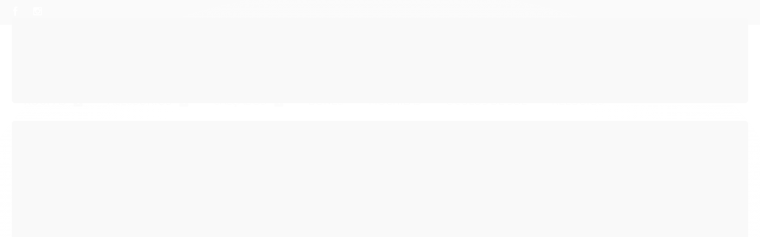

--- FILE ---
content_type: text/css
request_url: https://cdn.awsli.com.br/287/287385/arquivos/cn-build.2b697823ef2dfa2b7098.css
body_size: 205
content:
.full.menu .nivel-dois{position:absolute;z-index:1}.pagina-busca .menu.lateral .nivel-um,.pagina-categoria .menu.lateral .nivel-um{position:relative;z-index:0}.produto div.principal .acoes-produto .comprar .botao-comprar{width:80% !important}@media only screen and (max-width: 767px){.banner.mini-banner .modulo.span4{margin-top:0px !important}}



--- FILE ---
content_type: application/x-javascript
request_url: https://cdn.awsli.com.br/287/287385/arquivos/banner-mobile-cn.js
body_size: 200
content:
let $banner="";$banner=$(".banner.cheio").find("li img");($("body.pagina-marca").length||$("body.pagina-inicial").length||$("body.pagina-categoria").length||$("body.pagina-pagina").length||$("body.pagina-produto").length||$("body.pagina-busca").length)&&($banner.each(function(){window.innerWidth>=768?$(this).attr("alt").toLowerCase().indexOf("mobile")!==-1?($(this).closest("li").remove(),$("ul.flex-direction-nav").remove(),$("ol").remove()):$(this).css("display","block !important"):$(this).attr("alt").toLowerCase().indexOf("mobile")==-1?($(this).closest("li").remove(),$("ul.flex-direction-nav").remove(),$("ol").remove()):$(this).css("display","block !important")}),window.innerWidth<768&&($("body.pagina-marca").length||$("body.pagina-categoria").length||$("body.pagina-pagina").length||$("body.pagina-produto").length||$("body.pagina-busca").length)?$(".secao-banners .banner.cheio ul.slides img").each(function(){$(this).attr("alt").toLowerCase().indexOf("mobile")==-1&&$(this).closest("li").remove()}):window.innerWidth<768&&$("body.pagina-inicial").length&&$(document).ready(function(){$(".banner.cheio ul.slides img").each(function(){$(this).attr("alt").toLowerCase().indexOf("mobile")==-1&&($(this).closest("li").remove(),$(".banner.cheio .flexslider").removeData("flexslider"),$(".banner.cheio .flexslider").flexslider())})}))

--- FILE ---
content_type: application/x-javascript
request_url: https://cdn.awsli.com.br/287/287385/arquivos/cn-build-429792cd0cebc9fa477c.js
body_size: 2758
content:
(()=>{function n(r){var f=t[r],u;return void 0!==f?f.exports:(u=t[r]={id:r,loaded:!1,exports:{}},i[r].call(u.exports,u,u.exports,n),u.loaded=!0,u.exports)}"use strict";var i={519:(n,t,i)=>{var u,r,s;i.r(t);i.d(t,{"default":()=>h});n=i.hmd(n);(u="undefined"!=typeof reactHotLoaderGlobal?reactHotLoaderGlobal.enterModule:void 0)&&u(n);"undefined"!=typeof reactHotLoaderGlobal&&reactHotLoaderGlobal.default.signature;var f=function(){$("body").length&&e()},e=function(){var r=$('.desconto-a-vista:contains("Depósito")'),n=$(".pagina-inicial #corpo .conteudo.span12 .row-fluid.banner"),t,i;(r.each(function(){$(this).html($(this).html().split("Depósito").join("PIX/Boleto"))}),$(".pagina-carrinho").length)&&(t=new MutationObserver(function(){$('.line-18 .descontos.avista span:contains("Depósito")').each(function(){$(this).html($(this).html().split("Depósito").join("PIX/Boleto"))})}),i=$("#corpo .finalizar-compra .table .total .valor-total")[0],t.observe(i,{attributes:!0}));$(".pagina-inicial").length&&$(window).on("load",function(){n.empty();n.prepend('<div class="modulo span4">\n                        <div class="flexslider">\n                          <ul class="slides">\n                            <li style="width: 100%; float: left; margin-right: -100%; position: relative; opacity: 1; display: block; z-index: 2;" class="flex-active-slide">\n                                <a href="marca/oakley.html" title="oakley" target="_self">\n                                  <img src="https://cdn.awsli.com.br/287/287385/arquivos/mini-oakley.jpg" alt="oakley" draggable="false">                  \n                                <\/a>\n                            <\/li>\n                          <\/ul>\n                        <ol class="flex-control-nav flex-control-paging"><\/ol><ul class="flex-direction-nav"><li class="flex-nav-prev"><a class="flex-prev flex-disabled" href="#" tabindex="-1" style="display: none;">Previous<svg class="icon" xmlns="http://www.w3.org/2000/svg" viewBox="324.355 448.294 18.489 30"><path class="a" d="M18.489,3.5,14.991,0,0,15,14.991,30l3.5-3.5L7,15Z" transform="translate(324.355 448.294)"><\/path><\/svg><\/a><\/li><li class="flex-nav-next"><a class="flex-next flex-disabled" href="#" tabindex="-1" style="display: none;">Next<svg class="icon" xmlns="http://www.w3.org/2000/svg" viewBox="1577.61 442.217 18.489 30"><g transform="translate(0 2)"><path class="a" d="M18.489,3.5,14.991,0,0,15,14.991,30l3.5-3.5L7,15Z" transform="translate(1596.099 470.217) rotate(180)"><\/path><\/g><\/svg><\/a><\/li><\/ul><\/div>\n                      <\/div>\n\n\n                      <div class="modulo span4">\n                        <div class="flexslider">\n                          <ul class="slides">\n                            <li style="width: 100%; float: left; margin-right: -100%; position: relative; opacity: 1; display: block; z-index: 2;" class="flex-active-slide">  \n                                <a href="marca/quiksilver.html" title="Quik Silver" target="_self">\n                                  <img src="https://cdn.awsli.com.br/287/287385/arquivos/mini-quiksilver.jpg" alt="Quik Silver" draggable="false" style="border: none;">\n                                <\/a>\n                            <\/li>\n                          <\/ul>\n                        <ol class="flex-control-nav flex-control-paging"><\/ol><ul class="flex-direction-nav"><li class="flex-nav-prev"><a class="flex-prev flex-disabled" href="#" tabindex="-1" style="display: none;">Previous<svg class="icon" xmlns="http://www.w3.org/2000/svg" viewBox="324.355 448.294 18.489 30"><path class="a" d="M18.489,3.5,14.991,0,0,15,14.991,30l3.5-3.5L7,15Z" transform="translate(324.355 448.294)"><\/path><\/svg><\/a><\/li><li class="flex-nav-next"><a class="flex-next flex-disabled" href="#" tabindex="-1" style="display: none;">Next<svg class="icon" xmlns="http://www.w3.org/2000/svg" viewBox="1577.61 442.217 18.489 30"><g transform="translate(0 2)"><path class="a" d="M18.489,3.5,14.991,0,0,15,14.991,30l3.5-3.5L7,15Z" transform="translate(1596.099 470.217) rotate(180)"><\/path><\/g><\/svg><\/a><\/li><\/ul><\/div>\n                      <\/div>     \n\n\n                      <div class="modulo span4">\n                        <div class="flexslider">\n                          <ul class="slides">\n                            <li style="width: 100%; float: left; margin-right: -100%; position: relative; opacity: 1; display: block; z-index: 2;" class="flex-active-slide">\n                                <a href="marca/dc-shoes.html" title="DC" target="_self">\n                                  <img src="https://cdn.awsli.com.br/287/287385/arquivos/mini-dc.jpg" alt="DC" draggable="false">\n                                <\/a>\n                            <\/li>\n                          <\/ul>\n                        <ol class="flex-control-nav flex-control-paging"><\/ol><ul class="flex-direction-nav"><li class="flex-nav-prev"><a class="flex-prev flex-disabled" href="#" tabindex="-1" style="display: none;">Previous<svg class="icon" xmlns="http://www.w3.org/2000/svg" viewBox="324.355 448.294 18.489 30"><path class="a" d="M18.489,3.5,14.991,0,0,15,14.991,30l3.5-3.5L7,15Z" transform="translate(324.355 448.294)"><\/path><\/svg><\/a><\/li><li class="flex-nav-next"><a class="flex-next flex-disabled" href="#" tabindex="-1" style="display: none;">Next<svg class="icon" xmlns="http://www.w3.org/2000/svg" viewBox="1577.61 442.217 18.489 30"><g transform="translate(0 2)"><path class="a" d="M18.489,3.5,14.991,0,0,15,14.991,30l3.5-3.5L7,15Z" transform="translate(1596.099 470.217) rotate(180)"><\/path><\/g><\/svg><\/a><\/li><\/ul><\/div>\n                      <\/div>   \n\n\n                      <div class="modulo span4">\n                        <div class="flexslider">\n                          <ul class="slides">\n                            <li style="width: 100%; float: left; margin-right: -100%; position: relative; opacity: 1; display: block; z-index: 2;" class="flex-active-slide">\n                                <a href="marca/hurley.html" title="Hurley" target="_self">\n                                  <img src="https://cdn.awsli.com.br/287/287385/arquivos/mini-hurley.jpg" alt="Hurley" draggable="false">\n                                <\/a>\n                            <\/li>\n                          <\/ul>\n                        <ol class="flex-control-nav flex-control-paging"><\/ol><ul class="flex-direction-nav"><li class="flex-nav-prev"><a class="flex-prev flex-disabled" href="#" tabindex="-1" style="display: none;">Previous<svg class="icon" xmlns="http://www.w3.org/2000/svg" viewBox="324.355 448.294 18.489 30"><path class="a" d="M18.489,3.5,14.991,0,0,15,14.991,30l3.5-3.5L7,15Z" transform="translate(324.355 448.294)"><\/path><\/svg><\/a><\/li><li class="flex-nav-next"><a class="flex-next flex-disabled" href="#" tabindex="-1" style="display: none;">Next<svg class="icon" xmlns="http://www.w3.org/2000/svg" viewBox="1577.61 442.217 18.489 30"><g transform="translate(0 2)"><path class="a" d="M18.489,3.5,14.991,0,0,15,14.991,30l3.5-3.5L7,15Z" transform="translate(1596.099 470.217) rotate(180)"><\/path><\/g><\/svg><\/a><\/li><\/ul><\/div>\n                      <\/div>')})},o=f;const h=o;(r="undefined"!=typeof reactHotLoaderGlobal?reactHotLoaderGlobal.default:void 0)&&(r.register(f,"ajusteMenu","C:\\www\\radicalplace-lojaintegrada\\src\\components\\ajusteMenu\\ajusteMenu.js"),r.register(e,"initAjuste","C:\\www\\radicalplace-lojaintegrada\\src\\components\\ajusteMenu\\ajusteMenu.js"),r.register(o,"default","C:\\www\\radicalplace-lojaintegrada\\src\\components\\ajusteMenu\\ajusteMenu.js"));(s="undefined"!=typeof reactHotLoaderGlobal?reactHotLoaderGlobal.leaveModule:void 0)&&s(n)},418:n=>{function u(n){if(null==n)throw new TypeError("Object.assign cannot be called with null or undefined");return Object(n)}var t=Object.getOwnPropertySymbols,i=Object.prototype.hasOwnProperty,r=Object.prototype.propertyIsEnumerable;n.exports=function(){var i,t,n,r;try{if(!Object.assign||(i=new String("abc"),i[5]="de","5"===Object.getOwnPropertyNames(i)[0]))return!1;for(t={},n=0;n<10;n++)t["_"+String.fromCharCode(n)]=n;return"0123456789"!==Object.getOwnPropertyNames(t).map(function(n){return t[n]}).join("")?!1:(r={},"abcdefghijklmnopqrst".split("").forEach(function(n){r[n]=n}),"abcdefghijklmnopqrst"===Object.keys(Object.assign({},r)).join(""))}catch(i){return!1}}()?Object.assign:function(n){for(var f,o,c,e,s=u(n),h=1;h<arguments.length;h++){for(c in f=Object(arguments[h]))i.call(f,c)&&(s[c]=f[c]);if(t)for(o=t(f),e=0;e<o.length;e++)r.call(f,o[e])&&(s[o[e]]=f[o[e]])}return s}},209:(n,t,i)=>{function u(n){return u.warnAboutHMRDisabled&&(u.warnAboutHMRDisabled=!0,console.error("React-Hot-Loader: misconfiguration detected, using production version in non-production environment."),console.error("React-Hot-Loader: Hot Module Replacement is not enabled.")),f.Children.only(n.children)}var r,f=(r=i(294))&&"object"==typeof r&&"default"in r?r.default:r;u.warnAboutHMRDisabled=!1},658:(n,t,i)=>{i(209)},408:(n,t,i)=>{function l(n){for(var i="https://reactjs.org/docs/error-decoder.html?invariant="+n,t=1;t<arguments.length;t++)i+="&args[]="+encodeURIComponent(arguments[t]);return"Minified React error #"+n+"; visit "+i+" for the full message or use the non-minified dev environment for full errors and additional helpful warnings."}function u(n,t,i){this.props=n;this.context=t;this.refs=o;this.updater=i||e}function s(){}function h(n,t,i){this.props=n;this.context=t;this.refs=o;this.updater=i||e}var c=i(418),r,e,o,f;"function"==typeof Symbol&&Symbol.for&&(r=Symbol.for,r("react.element"),r("react.portal"),r("react.fragment"),r("react.strict_mode"),r("react.profiler"),r("react.provider"),r("react.context"),r("react.forward_ref"),r("react.suspense"),r("react.memo"),r("react.lazy"));"function"==typeof Symbol&&Symbol.iterator;e={isMounted:function(){return!1},enqueueForceUpdate:function(){},enqueueReplaceState:function(){},enqueueSetState:function(){}};o={};u.prototype.isReactComponent={};u.prototype.setState=function(n,t){if("object"!=typeof n&&"function"!=typeof n&&null!=n)throw Error(l(85));this.updater.enqueueSetState(this,n,t,"setState")};u.prototype.forceUpdate=function(n){this.updater.enqueueForceUpdate(this,n,"forceUpdate")};s.prototype=u.prototype;f=h.prototype=new s;f.constructor=h;c(f,u.prototype);f.isPureReactComponent=!0;Object.prototype.hasOwnProperty},294:(n,t,i)=>{i(408)},607:function(n,t,i){var u=this&&this.__importDefault||function(n){return n&&n.__esModule?n:{"default":n}},r;Object.defineProperty(t,"__esModule",{value:!0});r=u(i(519));document.addEventListener("DOMContentLoaded",function(){r.default()})}},t={};n.d=(t,i)=>{for(var r in i)n.o(i,r)&&!n.o(t,r)&&Object.defineProperty(t,r,{enumerable:!0,get:i[r]})};n.hmd=n=>((n=Object.create(n)).children||(n.children=[]),Object.defineProperty(n,"exports",{enumerable:!0,set:()=>{throw new Error("ES Modules may not assign module.exports or exports.*, Use ESM export syntax, instead: "+n.id);}}),n);n.o=(n,t)=>Object.prototype.hasOwnProperty.call(n,t);n.r=n=>{"undefined"!=typeof Symbol&&Symbol.toStringTag&&Object.defineProperty(n,Symbol.toStringTag,{value:"Module"}),Object.defineProperty(n,"__esModule",{value:!0})};n(658);n(607)})()